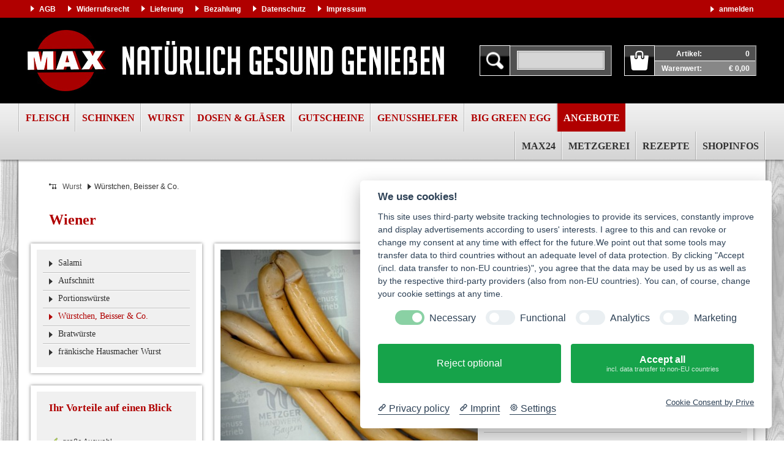

--- FILE ---
content_type: text/html; charset=utf-8
request_url: https://www.max-wurst.de/artikel/wiener,54.html
body_size: 9163
content:
<!doctype html>
<html lang="de">
<head>
	<title>Wiener online kaufen | Wiener bestellen bei Metzgerei Max</title>
	<meta charset="UTF-8" />
	<meta name="viewport" content="width=device-width, user-scalable=no, initial-scale=1.0, maximum-scale=1.0, minimum-scale=1.0" id="viewport" />
	<meta name="description" content="Der Klassiker unter den Würstchen. Unsere Wiener werden von Hand abgedreht und mild über Buchenholz geräuchert. Knackig im Biss" />
	<meta name="robots" content="index, follow" />
	<meta name="seobility" content="14b489e03436816420a3a63cbb1922f3">
	<meta name="google-site-verification" content="xEnuXrh9S2uAauV7S9kwSug7fm7eNpNTpgIhs6Q_uns" />

	<link rel="apple-touch-icon" sizes="180x180" href="/images/favicon/apple-touch-icon.png">
	<link rel="icon" type="image/png" sizes="32x32" href="/images/favicon/favicon-32x32.png">
	<link rel="icon" type="image/png" sizes="16x16" href="/images/favicon/favicon-16x16.png">
	<link rel="manifest" href="/images/favicon/site.webmanifest">
	<link rel="mask-icon" href="/images/favicon/safari-pinned-tab.svg" color="#5bbad5">
	<link rel="shortcut icon" href="/images/favicon/favicon.ico">
	<meta name="msapplication-TileColor" content="#da532c">
	<meta name="msapplication-config" content="/images/favicon/browserconfig.xml">
	<meta name="theme-color" content="#ffffff">

	<link rel='canonical' href='https://www.max-wurst.de/artikel/wiener-mit-kaesestueckchen-2-paar,58.html'/>			<link rel="stylesheet" href="/css/minified.css.php?v=51" />
	<link rel="stylesheet" href="/css/fonts/all.min.css" />
	<script> 
		if ( screen.width > 767 ){ 
			var mvp = document.getElementById('viewport');
			mvp.setAttribute('content','width=1240'); 
		} 
	</script>
	
<script type='text/plain' data-cookiecategory='Matomo'>
	var myShopID = 14789;
	var myBadgetType = 1;
	var myLanguage = 'DE';
	var mySrc = ('https:' === document.location.protocol ? 'https' : 'http');
	createRBadge(myShopID, myBadgetType, mySrc);
</script></head>
<body>
	<script src="https://app.prive.eu/consent"
            data-cc-tools="Youtube,Google Tag Manager,Google Analytics,Matomo"
            data-cc-privacy="https://www.max-wurst.de/shopinfos/datenschutz,5/"
            data-cc-imprint="https://www.max-wurst.de/shopinfos/impressum,6/"
            data-cc-color=""
            data-cc-theme="system"
            data-cc-language="browser"
            data-cc-non-eu-consent="true">
   </script>
	<div class="wrapper">
		
<div class='bar'>
	<div class='shell'>
		<nav class='nav-secondary'>
			<ul>
			<li>
				<a href='/shopinfos/agb,1/' target='_self' title='AGB'>AGB</a>
			</li>
			<li>
				<a href='/shopinfos/widerrufsrecht,2/' target='_self' title='Widerrufsrecht'>Widerrufsrecht</a>
			</li>
			<li>
				<a href='/shopinfos/lieferung,3/' target='_self' title='Lieferung'>Lieferung</a>
			</li>
			<li>
				<a href='/shopinfos/bezahlung,4/' target='_self' title='Bezahlung'>Bezahlung</a>
			</li>
			<li>
				<a href='/shopinfos/datenschutz,5/' target='_self' title='Datenschutz'>Datenschutz</a>
			</li>
			<li>
				<a href='/shopinfos/impressum,6/' target='_self' title='Impressum'>Impressum</a>
			</li>
			</ul>
		</nav><!-- /.nav-secondary -->
		<div class='user'><a href='/login.html' title='anmelden'>anmelden</a>
		</div><!-- /.user -->
	</div><!-- /.shell -->
</div><!-- /.bar -->		
<header class='header'>
	<div class='shell'>
		<div class='logo-wrapper'>
			<a href='/home.html' target='_self' title='Home' class='logo'>Home</a>
		</div><!-- /.logo-wrapper -->

		<div class='header-container'>
			<div class='search'>
				<form action='/artikel.html' method='get'>
					<label for='q' class='hidden'>LABEL_SUCHE</label>
					
					<input type='submit' class='search-btn' />

					<input type='search' name='suche' id='q' value='' class='search-field' />
				</form>
			</div><!-- /.search -->

			<div class='widget-cart'>
				<a href='/warenkorb.html' class='btn-cart' title='zum Warenkorb'>zum Warenkorb</a>

				<ul class='list-cart'>
					<li>
						<strong>Artikel:</strong>

						<span id='head_menge'>0</span>
					</li>
					
					<li>
						<strong>Warenwert:</strong>

						<span id='head_preis'>&euro;&nbsp;0,00</span>
					</li>
				</ul><!-- /.list-cart -->
			</div><!-- /.cart-widget -->

			<a href='#' class='btn-menu'></a>
		</div><!-- /.header-container -->
	</div><!-- /.shell -->
</header><!-- /.header -->		
<nav class='nav'>
	<div class='shell'>
		<ul class='nav-holder'>
			<li>
				<a href='/artikel/fleisch,2/' target='_self' title='Fleisch'>Fleisch</a>
				<div class='nav-dropdown'>
					<ul>
					<li>
						<a href='/artikel/fleisch,2/sommelier-selektion,65/' target='_self' title='Sommelier Selektion'>Sommelier Selektion</a>
					</li>
					<li>
						<a href='/artikel/fleisch,2/fraenkisches-weiderind,47/' target='_self' title='Fränkisches Weiderind'>Fränkisches Weiderind</a>
					</li>
					<li>
						<a href='/artikel/fleisch,2/bbq-zuschnitte,75/' target='_self' title='BBQ Zuschnitte'>BBQ Zuschnitte</a>
					</li>
					<li>
						<a href='/artikel/fleisch,2/dry-aged-beef,35/' target='_self' title='Dry Aged Beef'>Dry Aged Beef</a>
					</li>
					<li>
						<a href='/artikel/fleisch,2/jura-wagyu,69/' target='_self' title='Jura Wagyu'>Jura Wagyu</a>
					</li>
					<li>
						<a href='/artikel/fleisch,2/gefluegel,59/' target='_self' title='Geflügel'>Geflügel</a>
					</li>
					<li>
						<a href='/artikel/fleisch,2/besondere-kreationen,62/' target='_self' title='Besondere Kreationen'>Besondere Kreationen</a>
					</li>
					<li>
						<a href='/artikel/fleisch,2/fleisch-pakete,57/' target='_self' title='Fleisch-Pakete'>Fleisch-Pakete</a>
					</li>
					<li>
						<a href='/artikel/fleisch,2/sous-vide,64/' target='_self' title='Sous Vide'>Sous Vide</a>
					</li>
					<li>
						<a href='/artikel/fleisch,2/kalbfleisch-vom-frankenwald-weidekalb,55/' target='_self' title='Kalbfleisch vom Frankenwald Weidekalb'>Kalbfleisch vom Frankenwald Weidekalb</a>
					</li>
					<li>
						<a href='/artikel/fleisch,2/nose-to-tail,66/' target='_self' title='Nose to tail'>Nose to tail</a>
					</li>
					<li>
						<a href='/artikel/fleisch,2/lammfleisch-vom-vogelherd,48/' target='_self' title='Lammfleisch vom Vogelherd'>Lammfleisch vom Vogelherd</a>
					</li>
					<li>
						<a href='/artikel/fleisch,2/schwein-aus-strohhaltung,45/' target='_self' title='Schwein aus Strohhaltung'>Schwein aus Strohhaltung</a>
					</li>
					<li>
						<a href='/artikel/fleisch,2/besondere-schweinerassen,46/' target='_self' title='Besondere Schweinerassen'>Besondere Schweinerassen</a>
					</li>
				</ul>
			</div><!-- /.nav-dropdown -->
			</li>
			<li>
				<a href='/artikel/schinken,7/' target='_self' title='Schinken'>Schinken</a>
				<div class='nav-dropdown'>
					<ul>
					<li>
						<a href='/artikel/schinken,7/bratenaufschnitt,12/' target='_self' title='Bratenaufschnitt'>Bratenaufschnitt</a>
					</li>
					<li>
						<a href='/artikel/schinken,7/luftgetrockneter-schinken-speck,34/' target='_self' title='luftgetrockneter Schinken / Speck'>luftgetrockneter Schinken / Speck</a>
					</li>
					<li>
						<a href='/artikel/schinken,7/gekochter-schinken,53/' target='_self' title='gekochter Schinken'>gekochter Schinken</a>
					</li>
					<li>
						<a href='/artikel/schinken,7/geraeucherter-schinken-speck,54/' target='_self' title='geräucherter Schinken / Speck'>geräucherter Schinken / Speck</a>
					</li>
				</ul>
			</div><!-- /.nav-dropdown -->
			</li>
			<li>
				<a href='/artikel/wurst,1/' target='_self' title='Wurst'>Wurst</a>
				<div class='nav-dropdown'>
					<ul>
					<li>
						<a href='/artikel/wurst,1/salami,2/' target='_self' title='Salami'>Salami</a>
					</li>
					<li>
						<a href='/artikel/wurst,1/aufschnitt,77/' target='_self' title='Aufschnitt'>Aufschnitt</a>
					</li>
					<li>
						<a href='/artikel/wurst,1/portionswuerste,5/' target='_self' title='Portionswürste'>Portionswürste</a>
					</li>
					<li>
						<a href='/artikel/wurst,1/wuerstchen-beisser-co,6/' target='_self' title='Würstchen, Beisser & Co.'>Würstchen, Beisser & Co.</a>
					</li>
					<li>
						<a href='/artikel/wurst,1/bratwuerste,7/' target='_self' title='Bratwürste'>Bratwürste</a>
					</li>
					<li>
						<a href='/artikel/wurst,1/fraenkische-hausmacher-wurst,8/' target='_self' title='fränkische Hausmacher Wurst'>fränkische Hausmacher Wurst</a>
					</li>
				</ul>
			</div><!-- /.nav-dropdown -->
			</li>
			<li>
				<a href='/artikel/dosen-glaeser,3/' target='_self' title='Dosen & Gläser'>Dosen & Gläser</a>
				<div class='nav-dropdown'>
					<ul>
					<li>
						<a href='/artikel/dosen-glaeser,3/wurstdosen,38/' target='_self' title='Wurstdosen'>Wurstdosen</a>
					</li>
					<li>
						<a href='/artikel/dosen-glaeser,3/wurstglaeser,18/' target='_self' title='Wurstgläser'>Wurstgläser</a>
					</li>
					<li>
						<a href='/artikel/dosen-glaeser,3/braten,17/' target='_self' title='Braten'>Braten</a>
					</li>
					<li>
						<a href='/artikel/dosen-glaeser,3/leberkaesevariationen,39/' target='_self' title='Leberkäsevariationen'>Leberkäsevariationen</a>
					</li>
					<li>
						<a href='/artikel/dosen-glaeser,3/veggie,40/' target='_self' title='Veggie'>Veggie</a>
					</li>
					<li>
						<a href='/artikel/dosen-glaeser,3/fonds-bruehen,41/' target='_self' title='Fonds + Brühen'>Fonds + Brühen</a>
					</li>
					<li>
						<a href='/artikel/dosen-glaeser,3/suppen-sossen,42/' target='_self' title='Suppen + Soßen'>Suppen + Soßen</a>
					</li>
					<li>
						<a href='/artikel/dosen-glaeser,3/pate,43/' target='_self' title='Paté'>Paté</a>
					</li>
					<li>
						<a href='/artikel/dosen-glaeser,3/knoedel,58/' target='_self' title='Knödel'>Knödel</a>
					</li>
				</ul>
			</div><!-- /.nav-dropdown -->
			</li>
			<li>
				<a href='/artikel/gutscheine,9/' target='_self' title='Gutscheine'>Gutscheine</a>
			</li>
			<li>
				<a href='/artikel/genusshelfer,6/' target='_self' title='Genusshelfer'>Genusshelfer</a>
				<div class='nav-dropdown'>
					<ul>
					<li>
						<a href='/artikel/genusshelfer,6/gewuerze,60/' target='_self' title='Gewürze'>Gewürze</a>
					</li>
					<li>
						<a href='/artikel/genusshelfer,6/saucen,61/' target='_self' title='Saucen'>Saucen</a>
					</li>
					<li>
						<a href='/artikel/genusshelfer,6/beilagen,67/' target='_self' title='Beilagen'>Beilagen</a>
					</li>
					<li>
						<a href='/artikel/genusshelfer,6/heumilch-kaese,68/' target='_self' title='Heumilch Käse'>Heumilch Käse</a>
					</li>
				</ul>
			</div><!-- /.nav-dropdown -->
			</li>
			<li>
				<a href='/artikel/big-green-egg,13/' target='_self' title='Big Green Egg'>Big Green Egg</a>
			</li>
			<li>
				<a href='/artikel/angebote,11/' target='_self' title='Angebote'>Angebote</a>
			</li>
		</ul>
		<ul class='nav-holder nav-holder-secondary'><li><a href='/max24.html' target='_self' title='Max24'>Max24</a>
		</li><li><a href='/metzgerei.html' target='_self' title='Metzgerei'>Metzgerei</a>
				<div class='nav-dropdown'>
					<ul>
					<li>
						<a href='/metzgerei/manufaktur,4/' target='_self' title='Manufaktur'>Manufaktur</a>
					</li>
					<li>
						<a href='/metzgerei/philosophie,1/' target='_self' title='Philosophie'>Philosophie</a>
					</li>
					<li>
						<a href='/metzgerei/weidelandrind,9/' target='_self' title='Weidelandrind'>Weidelandrind</a>
					</li>
					<li>
						<a href='/metzgerei/schwein-aus-strohhaltung,10/' target='_self' title='Schwein aus Strohhaltung'>Schwein aus Strohhaltung</a>
					</li>
					<li>
						<a href='/metzgerei/reifung,11/' target='_self' title='Reifung'>Reifung</a>
					</li>
					<li>
						<a href='/metzgerei/team,5/' target='_self' title='Team'>Team</a>
					</li>
					<li>
						<a href='/metzgerei/max-tv,7/' target='_self' title='Max TV'>Max TV</a>
					</li>
					<li>
						<a href='/metzgerei/auszeichnungen,2/' target='_self' title='Auszeichnungen'>Auszeichnungen</a>
					</li>
					<li>
						<a href='/metzgerei/filialen,3/' target='_self' title='Filialen'>Filialen</a>
					</li>
					<li>
						<a href='/metzgerei/kontakt,6/' target='_self' title='Kontakt'>Kontakt</a>
					</li>
				</ul>
			</div><!-- /.nav-dropdown -->
		</li><li><a href='/rezepte.html' target='_self' title='Rezepte'>Rezepte</a>
				<div class='nav-dropdown'>
					<ul>
					<li>
						<a href='/rezepte/rindersteaks,1/' target='_self' title='Rindersteaks'>Rindersteaks</a>
					</li>
					<li>
						<a href='/rezepte/barolobraten-aus-der-rinderschulter,38/' target='_self' title='Barolobraten aus der Rinderschulter'>Barolobraten aus der Rinderschulter</a>
					</li>
					<li>
						<a href='/rezepte/entenbraten-vom-drehgrill,3/' target='_self' title='Entenbraten vom Drehgrill'>Entenbraten vom Drehgrill</a>
					</li>
					<li>
						<a href='/rezepte/finnischer-weihnachtsschinken,4/' target='_self' title='Finnischer Weihnachtsschinken'>Finnischer Weihnachtsschinken</a>
					</li>
					<li>
						<a href='/rezepte/gaensebraten-im-bratschlauch,5/' target='_self' title='Gänsebraten im Bratschlauch'>Gänsebraten im Bratschlauch</a>
					</li>
					<li>
						<a href='/rezepte/lammkeule-schulter-fuer-4-personen,6/' target='_self' title='Lammkeule/-Schulter für 4 Personen'>Lammkeule/-Schulter für 4 Personen</a>
					</li>
					<li>
						<a href='/rezepte/fraenkische-blaue-zipfel,7/' target='_self' title='Fränkische blaue Zipfel'>Fränkische blaue Zipfel</a>
					</li>
					<li>
						<a href='/rezepte/gourmet-braten-vom-schweineruecken,8/' target='_self' title='Gourmet-Braten vom Schweinerücken'>Gourmet-Braten vom Schweinerücken</a>
					</li>
					<li>
						<a href='/rezepte/osso-buco-von-der-kalbshaxe,9/' target='_self' title='Osso Buco von der Kalbshaxe'>Osso Buco von der Kalbshaxe</a>
					</li>
					<li>
						<a href='/rezepte/picanha-vom-drehgrill,10/' target='_self' title='Picanha vom Drehgrill'>Picanha vom Drehgrill</a>
					</li>
					<li>
						<a href='/rezepte/schinken-im-brotteig,11/' target='_self' title='Schinken im Brotteig'>Schinken im Brotteig</a>
					</li>
					<li>
						<a href='/rezepte/fraenkischer-schweinebraten,12/' target='_self' title='Fränkischer Schweinebraten'>Fränkischer Schweinebraten</a>
					</li>
					<li>
						<a href='/rezepte/flanksteak,13/' target='_self' title='Flanksteak'>Flanksteak</a>
					</li>
					<li>
						<a href='/rezepte/cote-de-beuf-perfekt-gegrillt,14/' target='_self' title='Côte de Beuf perfekt gegrillt'>Côte de Beuf perfekt gegrillt</a>
					</li>
					<li>
						<a href='/rezepte/sous-vide-gegartes-rinderfilet,15/' target='_self' title='Sous-vide-gegartes Rinderfilet'>Sous-vide-gegartes Rinderfilet</a>
					</li>
					<li>
						<a href='/rezepte/rumpsteak-mit-kirsch-lebkuchen-sauce,17/' target='_self' title='Rumpsteak mit Kirsch-Lebkuchen-Sauce'>Rumpsteak mit Kirsch-Lebkuchen-Sauce</a>
					</li>
					<li>
						<a href='/rezepte/rinderbraten-mit-karamellisierten-maronen-festtags-braten,18/' target='_self' title='Rinderbraten mit Karamellisierten Maronen Festtags-Braten'>Rinderbraten mit Karamellisierten Maronen Festtags-Braten</a>
					</li>
					<li>
						<a href='/rezepte/buntes-rindfleisch-tatar,19/' target='_self' title='Buntes Rindfleisch-Tatar'>Buntes Rindfleisch-Tatar</a>
					</li>
					<li>
						<a href='/rezepte/salsiccia-von-michele-esposito,20/' target='_self' title='Salsiccia von Michele Esposito'>Salsiccia von Michele Esposito</a>
					</li>
					<li>
						<a href='/rezepte/exotischer-hackfleisch-gemueseeintopf,21/' target='_self' title='Exotischer Hackfleisch-Gemüseeintopf'>Exotischer Hackfleisch-Gemüseeintopf</a>
					</li>
					<li>
						<a href='/rezepte/rinderrouladen,22/' target='_self' title='Rinderrouladen'>Rinderrouladen</a>
					</li>
					<li>
						<a href='/rezepte/knusprige-schweinshaxe,23/' target='_self' title='Knusprige Schweinshaxe'>Knusprige Schweinshaxe</a>
					</li>
					<li>
						<a href='/rezepte/cap-of-rib-eye,24/' target='_self' title='Cap of Rib eye'>Cap of Rib eye</a>
					</li>
					<li>
						<a href='/rezepte/fleischkaese-zum-selber-backen,25/' target='_self' title='Fleischkäse zum selber backen'>Fleischkäse zum selber backen</a>
					</li>
					<li>
						<a href='/rezepte/burger-vom-weiderind-mit-bacon-jam,26/' target='_self' title='Burger vom Weiderind mit Bacon Jam'>Burger vom Weiderind mit Bacon Jam</a>
					</li>
					<li>
						<a href='/rezepte/festtagsknusperbraten,27/' target='_self' title='Festtagsknusperbraten'>Festtagsknusperbraten</a>
					</li>
					<li>
						<a href='/rezepte/frankenwald-roulade,29/' target='_self' title='Frankenwald Roulade'>Frankenwald Roulade</a>
					</li>
					<li>
						<a href='/rezepte/gefluegelspezialitaeten,30/' target='_self' title='Geflügelspezialitäten'>Geflügelspezialitäten</a>
					</li>
					<li>
						<a href='/rezepte/beef-ribs-short-ribs,31/' target='_self' title='Beef Ribs (Short Ribs)'>Beef Ribs (Short Ribs)</a>
					</li>
					<li>
						<a href='/rezepte/gourmetfilet-italienische-art-br,32/' target='_self' title='Gourmetfilet -italienische Art-'>Gourmetfilet -italienische Art-<br /></a>
					</li>
					<li>
						<a href='/rezepte/lammruecken-vom-grill,33/' target='_self' title='Lammrücken vom Grill'>Lammrücken vom Grill</a>
					</li>
					<li>
						<a href='/rezepte/hubertus-toepferl,34/' target='_self' title='Hubertus-Töpferl'>Hubertus-Töpferl</a>
					</li>
					<li>
						<a href='/rezepte/krautwickel,35/' target='_self' title='Krautwickel'>Krautwickel</a>
					</li>
					<li>
						<a href='/rezepte/lende-im-blaetterteig,36/' target='_self' title='Lende im Blätterteig'>Lende im Blätterteig</a>
					</li>
					<li>
						<a href='/rezepte/schwaertelbraten-im-bratschlauch-br,37/' target='_self' title='Schwärtelbraten im Bratschlauch'>Schwärtelbraten im Bratschlauch<br /></a>
					</li>
					<li>
						<a href='/rezepte/hanging-tender,39/' target='_self' title='Hanging Tender'>Hanging Tender</a>
					</li>
					<li>
						<a href='/rezepte/fraenkisches-schaeufele,40/' target='_self' title='Fränkisches Schäufele'>Fränkisches Schäufele</a>
					</li>
				</ul>
			</div><!-- /.nav-dropdown -->
		</li><li><a href='/shopinfos.html' target='_self' title='Shopinfos'>Shopinfos</a>
				<div class='nav-dropdown'>
					<ul>
					<li>
						<a href='/shopinfos/agb,1/' target='_self' title='AGB'>AGB</a>
					</li>
					<li>
						<a href='/shopinfos/widerrufsrecht,2/' target='_self' title='Widerrufsrecht'>Widerrufsrecht</a>
					</li>
					<li>
						<a href='/shopinfos/lieferung,3/' target='_self' title='Lieferung'>Lieferung</a>
					</li>
					<li>
						<a href='/shopinfos/bezahlung,4/' target='_self' title='Bezahlung'>Bezahlung</a>
					</li>
					<li>
						<a href='/shopinfos/datenschutz,5/' target='_self' title='Datenschutz'>Datenschutz</a>
					</li>
					<li>
						<a href='/shopinfos/impressum,6/' target='_self' title='Impressum'>Impressum</a>
					</li>
				</ul>
			</div><!-- /.nav-dropdown -->
		</li>
		</ul>
	</div><!-- /.shell -->
</nav><!-- /.nav -->		<div class="main">
						<div class="shell">
				
				<div class="main-head">
					<div class="main-head-bar">
						
<div class='breadcrumbs'>
	<p><a href='/artikel/wurst,1' target='_self' title='Wurst'>Wurst</a>Würstchen, Beisser & Co.
	</p>
</div>						
<div class='socials-like'>
</div><!-- /.socials-like -->					</div><!-- /.main-head-bar -->
					<h1>Wiener</h1>				</div><!-- /.main-head -->
					
				<div class="main-body">
					<div class="cols">
						<div class="col-3of4 col-right">
							<div class="content">
																<div class='product box' itemscope itemtype='http://schema.org/Product'><div class='product-media'>
			<div class='product-image'>
				<div class='product-image-slider'>
					<ul style='overflow: hidden;'>
					<li data-number='1'>
						<div class='j-height'>
							<img width='420' height='420' src='/images/artikel/thumb1/54_1.jpg' title='Wiener Würstchen' alt='Wiener Würstchen' itemprop='image'/><a rel='alternate' href='/images/artikel/54_1.jpg' title='Wiener Würstchen' class='fancy'></a>
						</div>
					</li>
					</ul>
				</div><!-- /.product-image-slider -->
				
				<div class='product-image-nav'>
					<ul><li class='active' data-thumb='1'><img width='90' height='90' src='/images/artikel/thumb5/54_1.jpg' title='Wiener Würstchen' alt='Wiener Würstchen' /></li>
					</ul>
				</div><!-- /.product-image-nav -->
			</div><div class='product-media-entry'></div><!-- /.product-media-entry --></div><!-- /.product-media --><div class='product-container'><div class='product-title'><h2 itemprop='name'>Wiener</h2></div><!-- /.product-title -->
						<div class='product-info'>
							<p><a href='/metzgerei/kontakt,6/' title='LABEL_KONTAKT' style='color:#000000;'><i class='ico-chat'></i>Haben Sie noch Fragen zum Produkt?</a></p>
							<p class='green'>
								<i class='ico-delivery'></i>1-3 Tage&nbsp;(*)&nbsp;-&nbsp;Artikel wird frisch für Sie zubereitet
							</p>
						</div><!-- /.product-info --><form action='#' method='post'><input type='hidden' name='return' value='0' /><input type='hidden' class='preis' name='preis' value='3.52290' /><input type='hidden' name='id' id='id' value='54' /><input type='hidden' name='artikelnummer' id='artikelnummer' value='500 000 051' />
						<div class='product-settings'>
							<div class='product-selects'>
								
								<div class='form-row'>
									<label for='field-menge' class='form-label'>Menge</label>
									
									<div class='form-controls'>
										<select name='menge' id='field-menge' class='select select-2'>
												<option value='1'>1</option>
												<option value='2'>2</option>
												<option value='3'>3</option>
												<option value='4'>4</option>
												<option value='5'>5</option>
												<option value='6'>6</option>
												<option value='7'>7</option>
												<option value='8'>8</option>
												<option value='9'>9</option>
												<option value='10'>10</option>
												<option value='11'>11</option>
												<option value='12'>12</option>
												<option value='13'>13</option>
												<option value='14'>14</option>
												<option value='15'>15</option>
												<option value='16'>16</option>
												<option value='17'>17</option>
												<option value='18'>18</option>
												<option value='19'>19</option>
												<option value='20'>20</option>
												<option value='21'>21</option>
												<option value='22'>22</option>
												<option value='23'>23</option>
												<option value='24'>24</option>
												<option value='25'>25</option>
												<option value='26'>26</option>
												<option value='27'>27</option>
												<option value='28'>28</option>
												<option value='29'>29</option>
												<option value='30'>30</option>
												<option value='31'>31</option>
												<option value='32'>32</option>
												<option value='33'>33</option>
												<option value='34'>34</option>
												<option value='35'>35</option>
												<option value='36'>36</option>
												<option value='37'>37</option>
												<option value='38'>38</option>
												<option value='39'>39</option>
												<option value='40'>40</option>
												<option value='41'>41</option>
												<option value='42'>42</option>
												<option value='43'>43</option>
												<option value='44'>44</option>
												<option value='45'>45</option>
												<option value='46'>46</option>
												<option value='47'>47</option>
												<option value='48'>48</option>
												<option value='49'>49</option>
												<option value='50'>50</option>
												<option value='51'>51</option>
												<option value='52'>52</option>
												<option value='53'>53</option>
												<option value='54'>54</option>
												<option value='55'>55</option>
												<option value='56'>56</option>
												<option value='57'>57</option>
												<option value='58'>58</option>
												<option value='59'>59</option>
												<option value='60'>60</option>
												<option value='61'>61</option>
												<option value='62'>62</option>
												<option value='63'>63</option>
												<option value='64'>64</option>
												<option value='65'>65</option>
												<option value='66'>66</option>
												<option value='67'>67</option>
												<option value='68'>68</option>
												<option value='69'>69</option>
												<option value='70'>70</option>
												<option value='71'>71</option>
												<option value='72'>72</option>
												<option value='73'>73</option>
												<option value='74'>74</option>
												<option value='75'>75</option>
												<option value='76'>76</option>
												<option value='77'>77</option>
												<option value='78'>78</option>
												<option value='79'>79</option>
												<option value='80'>80</option>
												<option value='81'>81</option>
												<option value='82'>82</option>
												<option value='83'>83</option>
												<option value='84'>84</option>
												<option value='85'>85</option>
												<option value='86'>86</option>
												<option value='87'>87</option>
												<option value='88'>88</option>
												<option value='89'>89</option>
												<option value='90'>90</option>
												<option value='91'>91</option>
												<option value='92'>92</option>
												<option value='93'>93</option>
												<option value='94'>94</option>
												<option value='95'>95</option>
												<option value='96'>96</option>
												<option value='97'>97</option>
												<option value='98'>98</option>
												<option value='99'>99</option>
												<option value='100'>100</option>
									</select>
								</div><!-- /.form-controls -->
							</div><!-- /.form-row -->
						</div><!-- /.product-selects -->
						<div class='card-primary'>
							<div class='card-content'>&euro; <strong>3,77</strong>&nbsp;je&nbsp;170&nbsp;g</div><!-- /.card-content -->	
							<div class='card-info'>
								<p>inkl. 7% MwSt. zzgl. <a href='/shopinfos/lieferung,3/' target='_self' title='Versand'>Versand</a>
								</p>
							</div><!-- /.card-info -->
							<button type='submit' class='btn-card-primary btn-card-secondary submit-warenkorb'>in den Warenkorb</button>
						</div><!-- /.card-primary --><h6>Grundpreis:&nbsp;&euro;&nbsp;22,17&nbsp;pro&nbsp;1&nbsp;kg</h6>
						<div class='product-settings-caption'>
							<p>* Gilt für Lieferungen nach Deutschland. Lieferzeiten für andere Länder und Informationen zur Berechnung des Liefertermins siehe <a href='/shopinfos/Lieferung,3/' target='_self' title='Lieferung'>hier</a>.</p>
						</div><!-- /.product-settings-caption -->
					</div><!-- /.product-settings -->
				</form><div class='product-description'><h5>Beschreibung:</h5><p itemprop='description'>Der Klassiker unter den Würstchen. Unsere Wiener werden von Hand abgedreht und mild über Buchenholz geräuchert. Knackig im Biss und leicht würziges Aroma. 2 paarweiße vakuumiert schicken wir Ihnen unsere fein, würzigen Wiener zu.</p><h5>Zutaten:</h5><p>Schweinefleisch 72%, Speck, Trinkwasser, Steinsalz, Gewürze (enth. <span class="strong">Sellerie</span>salz, <span class="strong">Senf</span>saat), Maltodextrin, Stabilisator: Diphosphate, Triphosphate, Geschmacksverstärker: Mononatriumglutamat, Emulgator: Mono- und Diglyceride, Antioxidationsmittel: Ascorbinsäure, Natriumscorbat, essbare Hülle, Rauch, Konservierungsstoff: Natriumnitrit</p><h5>Allergene:</h5><ul class='list-sqrt'><li>Sellerie</li><li>Selleriesalz</li><li>Senf</li><li>Senfsaat</li></ul><!-- /.list-sqrt --><h5>Nährwertangaben (sind rechnerisch ermittelt):</h5><p>100g enthalten durchschnittlich:<br />
Brennwert: 1.176,9 kJ / 281,1 kcal<br />
Fett: 25,2g<br />
davon gesättigte Fettsäuren: 10,1g<br />
Kohlenhydrate: 1,1g<br />
davon Zucker: 0,7g<br />
Eiweiß: 12,3g<br />
Salz: 2,59g</p><h5>Aufbewahrung:</h5><p>14 Tage bei +7 °C im Kühlschrank</p><h5>Verpackungseinheit:</h5><p>2 Paar, vakuumiert</p></div><!-- /.product-description -->
				</div><!-- /.product-container -->
			</div><!-- /.product --><div class='articles'></div><!-- /.articles -->							</div><!-- /.content -->
						</div><!-- /.col-3of4 -->
						<div class="col-1of4">
							<div class="sidebar">
								
<div class='box widget widget-nav'>
	<ul class='list-arrows'>
						<li>
							<a href='/artikel/wurst,1/salami,2/' target='_self' title='Salami'>Salami</a>
						</li>
						<li>
							<a href='/artikel/wurst,1/aufschnitt,77/' target='_self' title='Aufschnitt'>Aufschnitt</a>
						</li>
						<li>
							<a href='/artikel/wurst,1/portionswuerste,5/' target='_self' title='Portionswürste'>Portionswürste</a>
						</li>
						<li class='current'>
							<a href='/artikel/wurst,1/wuerstchen-beisser-co,6/' target='_self' title='Würstchen, Beisser & Co.'>Würstchen, Beisser & Co.</a>
						</li>
						<li>
							<a href='/artikel/wurst,1/bratwuerste,7/' target='_self' title='Bratwürste'>Bratwürste</a>
						</li>
						<li>
							<a href='/artikel/wurst,1/fraenkische-hausmacher-wurst,8/' target='_self' title='fränkische Hausmacher Wurst'>fränkische Hausmacher Wurst</a>
						</li>
	</ul><!-- /.list-arrows -->
</div><!-- /.box widget widget-nav -->								
<div class='box widget'>
	<div class='widget-head'>
		<h4>Ihr Vorteile auf einen Blick</h4>
	</div><!-- /.widget-head -->
	<div class='widget-content'>
		<ul class='list-checks'><li>große Auswahl</li><li>blitzschneller Versand + Expresslieferung durch GO! Express</li><li>garantiert frische Lieferung</li><li>Auswahl eines Wunschlieferdatums</li><li>Samstagszustellung</li><li>umweltfreundlich: recyclebare Kartons</li><li>Wunschablageort oder Wunschnachbar</li><li>Qualität aus Tradition</li><li>alle gängigen Zahlungsmethoden</li><li>SSL-Verschlüsselung</li></ul><!-- /.list-checks -->
	</div><!-- /.widget-image -->
</div><!-- /.box -->								
		<div class='box widget widget-secondary'>
			<div class='widget-image'><a href='http://www.produktheld24.de/freizeit/fleisch-online-kaufen/' target='_blank' title='mehr'><img src='/images/boxes/thumb1/produktheld24-de-5-1.jpg' alt='Produktheld24.de' title='Produktheld24.de'></a>
			</div><!-- /.widget-image -->
		</div><!-- /.box -->
		<div class='box widget widget-secondary'>
			<div class='widget-image'><a href='http://www.maxcatering.de' target='_blank' title='mehr'><img src='/images/boxes/thumb1/max-partyservice-3-1.png' alt='Max Partyservice' title='Max Partyservice'></a>
			</div><!-- /.widget-image -->
		</div><!-- /.box -->								
<div class='box widget'>
	<div class='widget-image j-widget' style='overflow: hidden;'>
		<div class='widget-image-slide'><div class='widget-head'><h4>Zertifizierte Fleischsommeliers und Metzgermeister<br />
Ihre Bestellung ist bei uns in den Besten Händen</h4></div><!-- /.widget-head --><img width='220' height='220' src='/images/partner/thumb1/zertifizierte-fleischsommeliers-und-metzgermeister-ihre-bestellung-ist-bei-uns-in-den-besten-handen-1-1.jpg' alt='Zertifizierte Fleischsommeliers und Metzgermeister
Ihre Bestellung ist bei uns in den Besten Händen' title='Zertifizierte Fleischsommeliers und Metzgermeister
Ihre Bestellung ist bei uns in den Besten Händen' />
		</div><!-- /.widget-image-slide -->
		<div class='widget-image-slide'><div class='widget-head'><h4>Unser zertifizierter Wurst- und Schinken Sommelier Florian Köhn garantiert Beste Auswahl und Qualität</h4></div><!-- /.widget-head --><img width='220' height='220' src='/images/partner/thumb1/unser-zertifizierter-wurst-und-schinken-sommelier-florian-kohn-garantiert-beste-auswahl-und-qualitat-6-1.jpg' alt='Unser zertifizierter Wurst- und Schinken Sommelier Florian Köhn garantiert Beste Auswahl und Qualität' title='Unser zertifizierter Wurst- und Schinken Sommelier Florian Köhn garantiert Beste Auswahl und Qualität' />
		</div><!-- /.widget-image-slide -->
	</div><!-- /.widget-image -->
</div><!-- /.box -->								
<div class='box widget widget-secondary'>
	<div class='widget-head'>
		<h4>Folgen Sie uns auch in den sozialen Netzwerken:</h4>
	</div><!-- /.widget-head -->
	<div class='social'>
		<div class='widget-image-socials'>
			<a href='https://www.facebook.com/MetzgereiMax/' title='Metzgerei Max bei Facebook' target='_blank'>
				<img src='/images/ico-facebook.png' alt='Metzgerei Max bei Facebook' >
			</a>
		</div><!-- /.widget-image -->
		<div class='widget-image-socials'>
			<a href='https://www.instagram.com/metzgereimax/' title='Metzgerei Max bei Instagram' target='_blank'>
				<img src='/images/ico-instagram.png' alt='Metzgerei Max bei Instagram' >
			</a>
		</div><!-- /.widget-image -->
	</div>
</div><!-- /.box -->																							</div><!-- /.sidebar -->
						</div><!-- /.col-1 -->
					</div><!-- /.cols -->
									</div><!-- /.main-body -->
			</div><!-- /.shell -->
		</div><!-- /.main -->
		
<footer class='footer'>
	<div class='shell'>
<div class='payments'>
	<ul class='list-payment'>
		<li>
			<a href='/shopinfos/lieferung,3/' title='DHL'><img src='/css/images/ico-dhl.png' alt='DHL' title='DHL' /></a>
		</li>
		<li>
			<a href='/shopinfos/lieferung,3/' title='Go! Express & Logistik'><img src='/css/images/ico-go.png' alt='Go! Express & Logistik' title='Go! Express & Logistik' /></a>
		</li>
		<li>
			<a href='/shopinfos/bezahlung,4/' title='PayPal'><img src='/css/images/ico-paypal.png' alt='PayPal' title='PayPal'/></a>
		</li>
		<li>
			<a href='/shopinfos/bezahlung,4/' title='Visa'><img src='/css/images/ico-visa.png' alt='Visa' title='Visa'/></a>
		</li>		
		<li>
			<a href='/shopinfos/bezahlung,4/' title='Mastecard'><img src='/css/images/ico-mastercard.png' alt='Mastercard' title='Mastercard'/></a>
		</li>		
		<li>
			<a href='/shopinfos/bezahlung,4/' title='American Express'><img src='/css/images/ico-american-express.png' alt='American Express' title='American Express'/></a>
		</li>
		<li>
			<a href='/shopinfos/bezahlung,4/' title='Klarna'><img src='/css/images/ico-klarna.png' alt='Klarna' title='Klarna'/></a>
		</li>		
		<li>
			<a href='/shopinfos/bezahlung,4/' title='Amazon Pay'><img src='/css/images/ico-amazon-pay.png' alt='Amazon Pay' title='Amazon Pay'/></a>
		</li>
	</ul><!-- /.list-payment -->
</div><!-- /.payments -->
	<div class='footer-container'>
<div class='footer-widget'>
	<h4>Artikel</h4>
	<ul class='list-arrows'>
					<li>
						<a href='/artikel/fleisch,2/' target='_self' title='Fleisch'>Fleisch</a>
					</li>
					<li>
						<a href='/artikel/schinken,7/' target='_self' title='Schinken'>Schinken</a>
					</li>
					<li class='current'>
						<a href='/artikel/wurst,1/' target='_self' title='Wurst'>Wurst</a>
					</li>
					<li>
						<a href='/artikel/dosen-glaeser,3/' target='_self' title='Dosen & Gläser'>Dosen & Gläser</a>
					</li>
					<li>
						<a href='/artikel/gutscheine,9/' target='_self' title='Gutscheine'>Gutscheine</a>
					</li>
					<li>
						<a href='/artikel/genusshelfer,6/' target='_self' title='Genusshelfer'>Genusshelfer</a>
					</li>
					<li>
						<a href='/artikel/big-green-egg,13/' target='_self' title='Big Green Egg'>Big Green Egg</a>
					</li>
					<li>
						<a href='/artikel/angebote,11/' target='_self' title='Angebote'>Angebote</a>
					</li>
	</ul><!-- /.list-arrows -->
</div><!-- /.footer-widget -->
<div class='footer-widget'>
	<h4>Metzgerei</h4>
	<ul class='list-arrows'>
					<li>
						<a href='/metzgerei/manufaktur,4/' target='_self' title='Manufaktur'>Manufaktur</a>
					</li>
					<li>
						<a href='/metzgerei/philosophie,1/' target='_self' title='Philosophie'>Philosophie</a>
					</li>
					<li>
						<a href='/metzgerei/weidelandrind,9/' target='_self' title='Weidelandrind'>Weidelandrind</a>
					</li>
					<li>
						<a href='/metzgerei/schwein-aus-strohhaltung,10/' target='_self' title='Schwein aus Strohhaltung'>Schwein aus Strohhaltung</a>
					</li>
					<li>
						<a href='/metzgerei/reifung,11/' target='_self' title='Reifung'>Reifung</a>
					</li>
					<li>
						<a href='/metzgerei/team,5/' target='_self' title='Team'>Team</a>
					</li>
					<li>
						<a href='/metzgerei/max-tv,7/' target='_self' title='Max TV'>Max TV</a>
					</li>
					<li>
						<a href='/metzgerei/auszeichnungen,2/' target='_self' title='Auszeichnungen'>Auszeichnungen</a>
					</li>
					<li>
						<a href='/metzgerei/filialen,3/' target='_self' title='Filialen'>Filialen</a>
					</li>
					<li>
						<a href='/metzgerei/kontakt,6/' target='_self' title='Kontakt'>Kontakt</a>
					</li>
	</ul><!-- /.list-arrows -->
</div><!-- /.footer-widget -->
<div class='footer-widget'>
	<h4>Shopinfos</h4>
	<ul class='list-arrows'>
					<li>
						<a href='/shopinfos/agb,1/' target='_self' title='AGB'>AGB</a>
					</li>
					<li>
						<a href='/shopinfos/widerrufsrecht,2/' target='_self' title='Widerrufsrecht'>Widerrufsrecht</a>
					</li>
					<li>
						<a href='/shopinfos/lieferung,3/' target='_self' title='Lieferung'>Lieferung</a>
					</li>
					<li>
						<a href='/shopinfos/bezahlung,4/' target='_self' title='Bezahlung'>Bezahlung</a>
					</li>
					<li>
						<a href='/shopinfos/datenschutz,5/' target='_self' title='Datenschutz'>Datenschutz</a>
					</li>
					<li>
						<a href='/shopinfos/impressum,6/' target='_self' title='Impressum'>Impressum</a>
					</li>
	</ul><!-- /.list-arrows -->
</div><!-- /.footer-widget -->
			<div class='footer-widget footer-widget-secondary'>
<h4>Kontakt</h4>
<p><i class='ico-phone'></i><a href='tel:+49928170900'>+49 (0)9281-70900</a></p><p><i class='ico-mail'></i><a href='mailto:post@max-wurst.de' title='E-Mail schreiben'>post@max-wurst.de</a></p>
			</div><!-- /.footer-widget footer-widget-secondary -->
		</div><!-- /.footer-container -->
<div class='copyright'>
	<p>© 2026 by M. Max Fleischerfachgeschäft GmbH. Alle Rechte vorbehalten.</p>
</div><!-- /.copyright -->
	</div><!-- /.shell -->
</footer><!-- /.footer -->			</div><!-- /.wrapper -->
<div class='json_hinweis'></div><!-- Google -->
<script type="text/plain" data-cookiecategory="Google Analytics">
var gaProperty = 'UA-36503678-1';
var disableStr = 'ga-disable-' + gaProperty;
if (document.cookie.indexOf(disableStr + '=true') > -1) { window[disableStr] = true;
}
function gaOptout() {
document.cookie = disableStr + '=true; expires=Thu, 31 Dec 2099 23:59:59 UTC; path=/';
window[disableStr] = true; }
</script>
<script type="text/plain" ddata-cookiecategory="Google Analytics" >

  var _gaq = _gaq || [];
  _gaq.push(['_setAccount', 'UA-36503678-1']);
  _gaq.push (['_gat._anonymizeIp']);
  _gaq.push(['_trackPageview']);

  (function() {
    var ga = document.createElement('script'); ga.type = 'text/javascript'; ga.async = true;
    ga.src = ('https:' == document.location.protocol ? 'https://ssl' : 'http://www') + '.google-analytics.com/ga.js';
    var s = document.getElementsByTagName('script')[0]; s.parentNode.insertBefore(ga, s);
  })();

</script>
<!-- Google -->
<!-- Piwik -->
<script type="text/plain" data-cookiecategory="Matomo">
  var _paq = _paq || [];
  _paq.push(['trackPageView']);
  _paq.push(['enableLinkTracking']);
  (function() {
    var u="//statistics.entire-media.de/";
    _paq.push(['setTrackerUrl', u+'piwik.php']);
    _paq.push(['setSiteId', 40]);
    var d=document, g=d.createElement('script'), s=d.getElementsByTagName('script')[0];
    g.type='text/javascript'; g.async=true; g.defer=true; g.src=u+'piwik.js'; s.parentNode.insertBefore(g,s);
  })();
</script>
<noscript><p><img src="//statistics.entire-media.de/piwik.php?idsite=40" style="border:0;" alt="" /></p></noscript>
<!-- End Piwik Code -->
	<script type="text/javascript" src="/js/minified.js.php?v=60"></script>
</body>
</html>